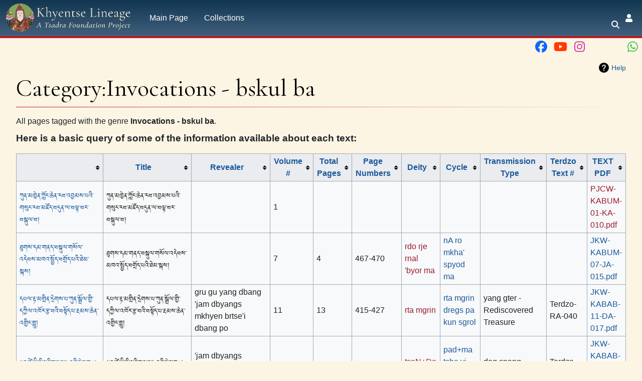

--- FILE ---
content_type: text/html; charset=UTF-8
request_url: https://khyentselineage.tsadra.org/index.php/Category:Invocations_-_bskul_ba
body_size: 52726
content:
<!DOCTYPE html>
<html class="client-nojs" lang="en" dir="ltr">
<head>
<meta charset="UTF-8"/>
<title>Category:Invocations - bskul ba - Khyentse Lineage - A Tsadra Foundation Project</title>
<script>document.documentElement.className="client-js";RLCONF={"wgBreakFrames":false,"wgSeparatorTransformTable":["",""],"wgDigitTransformTable":["",""],"wgDefaultDateFormat":"dmy","wgMonthNames":["","January","February","March","April","May","June","July","August","September","October","November","December"],"wgRequestId":"6a83e19f9051b5794a66053e","wgCSPNonce":false,"wgCanonicalNamespace":"Category","wgCanonicalSpecialPageName":false,"wgNamespaceNumber":14,"wgPageName":"Category:Invocations_-_bskul_ba","wgTitle":"Invocations - bskul ba","wgCurRevisionId":22618,"wgRevisionId":22618,"wgArticleId":12679,"wgIsArticle":true,"wgIsRedirect":false,"wgAction":"view","wgUserName":null,"wgUserGroups":["*"],"wgCategories":["Genre"],"wgPageContentLanguage":"en","wgPageContentModel":"wikitext","wgRelevantPageName":"Category:Invocations_-_bskul_ba","wgRelevantArticleId":12679,"wgIsProbablyEditable":false,"wgRelevantPageIsProbablyEditable":false,"wgRestrictionEdit":[],"wgRestrictionMove":[],
"simpleBatchUploadMaxFilesPerBatch":{"*":1000},"wgPageFormsTargetName":null,"wgPageFormsAutocompleteValues":[],"wgPageFormsAutocompleteOnAllChars":false,"wgPageFormsFieldProperties":[],"wgPageFormsCargoFields":[],"wgPageFormsDependentFields":[],"wgPageFormsCalendarValues":[],"wgPageFormsCalendarParams":[],"wgPageFormsCalendarHTML":null,"wgPageFormsGridValues":[],"wgPageFormsGridParams":[],"wgPageFormsContLangYes":null,"wgPageFormsContLangNo":null,"wgPageFormsContLangMonths":[],"wgPageFormsHeightForMinimizingInstances":800,"wgPageFormsDelayReload":false,"wgPageFormsShowOnSelect":[],"wgPageFormsScriptPath":"/extensions/PageForms","edgValues":[],"wgPageFormsEDSettings":null,"wgAmericanDates":false,"srfFilteredConfig":null,"egMapsScriptPath":"/extensions/Maps/","egMapsDebugJS":false,"egMapsAvailableServices":["leaflet","googlemaps3"],"egMapsLeafletLayersApiKeys":{"MapBox":"","MapQuestOpen":"","Thunderforest":"","GeoportailFrance":""},"wgMediaViewerOnClick":true,
"wgMediaViewerEnabledByDefault":true};RLSTATE={"site.styles":"ready","user.styles":"ready","user":"ready","user.options":"loading","ext.slideshow.css":"ready","smw.tableprinter.datatable.styles":"ready","mediawiki.action.styles":"ready","mediawiki.helplink":"ready","mediawiki.ui.button":"ready","skins.chameleon":"ready","zzz.ext.bootstrap.styles":"ready","jquery.tablesorter.styles":"ready","ext.smw.style":"ready","ext.smw.tooltip.styles":"ready","ext.srf.styles":"ready","ext.semanticbreadcrumblinks.styles":"ready"};RLPAGEMODULES=["ext.slideshow.main","ext.smw.style","ext.smw.tooltips","smw.entityexaminer","site","mediawiki.page.ready","jquery.tablesorter","tibetan.fonts.styles","tws.styles","ext.eventLogging","ext.semanticbreadcrumblinks","ext.bootstrap.scripts","skin.chameleon.sticky"];</script>
<script>(RLQ=window.RLQ||[]).push(function(){mw.loader.implement("user.options@12s5i",function($,jQuery,require,module){mw.user.tokens.set({"patrolToken":"+\\","watchToken":"+\\","csrfToken":"+\\"});});});</script>
<link rel="stylesheet" href="/load.php?lang=en&amp;modules=ext.semanticbreadcrumblinks.styles&amp;only=styles&amp;skin=chameleon"/>
<link rel="stylesheet" href="/load.php?lang=en&amp;modules=ext.slideshow.css%7Cext.smw.style%7Cext.smw.tooltip.styles%7Cext.srf.styles%7Cjquery.tablesorter.styles%7Cmediawiki.action.styles%7Cmediawiki.helplink%7Cmediawiki.ui.button%7Cskins.chameleon%7Csmw.tableprinter.datatable.styles%7Czzz.ext.bootstrap.styles&amp;only=styles&amp;skin=chameleon"/>
<script async="" src="/load.php?lang=en&amp;modules=startup&amp;only=scripts&amp;raw=1&amp;skin=chameleon"></script>
<style>#mw-indicator-mw-helplink {display:none;}</style>
<meta name="ResourceLoaderDynamicStyles" content=""/>
<link rel="stylesheet" href="/load.php?lang=en&amp;modules=site.styles&amp;only=styles&amp;skin=chameleon"/>
<meta name="generator" content="MediaWiki 1.39.10"/>
<meta name="format-detection" content="telephone=no"/>
<meta name="viewport" content="width=1000"/>
<meta name="viewport" content="width=device-width, initial-scale=1, shrink-to-fit=no"/>
<link rel="alternate" type="application/rdf+xml" title="Category:Invocations - bskul ba" href="/index.php?title=Special:ExportRDF/Category:Invocations_-_bskul_ba&amp;xmlmime=rdf"/>
<link rel="icon" href="/images/favicon.ico"/>
<link rel="search" type="application/opensearchdescription+xml" href="/opensearch_desc.php" title="Khyentse Lineage - A Tsadra Foundation Project (en)"/>
<link rel="EditURI" type="application/rsd+xml" href="https://khyentselineage.tsadra.org/api.php?action=rsd"/>
<link rel="license" href="https://creativecommons.org/licenses/by-nc-sa/4.0/"/>
</head>
<body class="mediawiki ltr sitedir-ltr mw-hide-empty-elt ns-14 ns-subject page-Category_Invocations_-_bskul_ba rootpage-Category_Invocations_-_bskul_ba layout-tws_layout skin-chameleon action-view">
	<!-- navigation bar -->
	<nav class="p-navbar collapsible w-100 sticky" role="navigation" id="mw-navigation">
		<!-- logo and main page link -->
		<div id="p-logo" class="navbar-brand p-logo" role="banner">
			<a href="/index.php/Main_Page" title="Visit the main page"><img src="https://commons.tsadra.org/thumb.php?f=Khyentse_Logo.png&amp;width=1000" alt="Khyentse Lineage - A Tsadra Foundation Project"/></a>
		</div>
		<button type="button" class="navbar-toggler" data-toggle="collapse" data-target="#i9wx6h07oo"></button>
		<div class="collapse navbar-collapse i9wx6h07oo" id="i9wx6h07oo">
			<div class="navbar-nav">
				<!-- navigation -->
				<div id="n-mainpage" class="mw-list-item"><a href="/index.php/Main_Page" title="Visit the main page [z]" accesskey="z" class="nav-link n-mainpage">Main Page</a></div>
				<!-- Collections -->
				<div class="nav-item dropdown p-Collections-dropdown">
					<a href="#" class="nav-link dropdown-toggle p-Collections-toggle" data-toggle="dropdown" data-boundary="viewport">Collections</a>
					<div class="dropdown-menu p-Collections" id="p-Collections">
						<div id="n-khyentse-wangpo-label" class="mw-list-item"><a href="/index.php/%27jam_dbyangs_mkhyen_brtse%27i_dbang_po" class="nav-link n-khyentse-wangpo-label">Khyentse Wangpo</a></div>
						<div id="n-chokyi-lodro-label" class="mw-list-item"><a href="/index.php/%27jam_dbyangs_mkhyen_brtse_chos_kyi_blo_gros" class="nav-link n-chokyi-lodro-label">Chökyi Lodrö</a></div>
						<div id="n-dilgo-khyentse-label" class="mw-list-item"><a href="/index.php/Khyentse,_Dilgo" class="nav-link n-dilgo-khyentse-label">Dilgo Khyentse</a></div>
						<div id="n-do-khyentse-label" class="mw-list-item"><a href="/index.php/Mdo_mkhyen_brtse" class="nav-link n-do-khyentse-label">Do Khyentse Yeshe Dorje</a></div>
						<div id="n-patrul-label" class="mw-list-item"><a href="/index.php/Dpal_sprul_rin_po_che" class="nav-link n-patrul-label">Patrul Rinpoche</a></div>
					</div>
				</div>
			<!-- search form -->
			<div  id="p-search" class="p-search d-lg-none px-0 px-lg-2 py-2 py-lg-0 navbar-form" role="search"  >
				<form  id="searchform" class="mw-search" action="/index.php" >
					<input type="hidden" name="title" value=" Special:Search" />
					<div class="input-group">
						<input type="search" name="search" placeholder="Search Khyentse Lineage - A Tsadra Foundation Project" aria-label="Search Khyentse Lineage - A Tsadra Foundation Project" autocapitalize="none" title="Search Khyentse Lineage - A Tsadra Foundation Project [f]" accesskey="f" id="searchInput" class="form-control"/>
						<div class="input-group-append">
							<button value="Go" id="searchGoButton" name="go" type="submit" class="search-btn searchGoButton" aria-label="Go to page" title="Go to a page with this exact name if it exists"></button>
						</div>
					</div>
				</form>
			</div>
			</div>
			<div class="navbar-nav right">
			<div id="n-search-toggle" class="d-none d-lg-block mw-list-item">
				<a href="" class="nav-link n-search-toggle-label p-2">
					<i class="fa-sharp-duotone fa-solid fa-search fa-fw"></i> <span class="d-none d-xxl-inline pr-1">Search</span></a>
			</div>
		
				
				<!-- personal tools -->
				<div class="navbar-tools navbar-nav" >
					<div class="navbar-tool dropdown">
						<a class="navbar-usernotloggedin" href="#" data-toggle="dropdown" data-boundary="viewport" title="You are not logged in.">
						</a>
						<div class="p-personal-tools dropdown-menu">
							<div id="pt-login" class="mw-list-item"><a href="/index.php?title=Special:UserLogin&amp;returnto=Category%3AInvocations+-+bskul+ba" title="You are encouraged to log in; however, it is not mandatory [o]" accesskey="o" class="pt-login">Log in</a></div>
						</div>
					</div>
				</div>
			</div>
		</div>
	</nav>
		<div id="ca-social" class="px-2 pt-2 pb-3 p-lg-0">
			<div class="d-flex justify-content-center justify-content-lg-end">
				<a class="px-1" href="https://www.facebook.com/TsadraFoundation" target="_blank" title="Facebook">
					<i class="fa-fw fa-xl fa-brands fa-facebook" style="color: #0a66ff;"></i>
				</a>
				<a class="px-1" href="https://www.youtube.com/@tsadrafoundationmediachann5226" target="_blank" title="YouTube">
					<i class="fa-fw fa-xl fa-brands fa-youtube" style="color: #ff3a01;"></i>
				</a>
				<a class="px-1" href="https://www.instagram.com/tsadra_foundation" target="_blank" title="Instagram">
					<i class="fa-fw fa-xl fa-brands fa-instagram" style="color: #cd39a3;"></i>
				</a>
				<a class="px-1" href="https://www.threads.net/@tsadra_foundation" target="_blank" title="Threads">
					<i class="fa-fw fa-xl fa-brands fa-threads text-130" style="color: #000; text-shadow: -.5px -.5px 0 #fdf5e4, .5px -.5px 0 #fdf5e4, -.5px .5px 0 #fdf5e4, .5px .5px 0 #fdf5e4;"></i>
				</a>
				<a class="px-1" href="https://bsky.app/profile/tsadrafoundation.bsky.social" target="_blank" title="BlueSky">
					<i class="fa-fw fa-xl fa-brands fa-bluesky text-130" style="color: #08f;"></i>
				</a>
				<a class="px-1" href="https://whatsapp.com/channel/0029VaWbbQL0LKZCwm98D731" target="_blank" title="WhatsApp">
					<i class="fa-fw fa-xl fa-brands fa-whatsapp" style="color: #3dc650;"></i>
				</a>
			</div>
		</div>
	
	<div class="flex-fill container">
		<div class="m-0 row">
			<div class="p-0 col">

			</div>
		</div>
		<div class="m-0 row">
			<div class="p-0 col">
				<!-- start the content area -->
				<div id="content" class="mw-body content"><a id="top" class="top"></a>
					<div id="mw-indicators" class="mw-indicators">
						<div id="mw-indicator-mw-helplink" class="mw-indicator mw-indicator-mw-helplink"><a href="https://www.mediawiki.org/wiki/Special:MyLanguage/Help:Categories" target="_blank" class="mw-helplink">Help</a></div>
						<div id="mw-indicator-smw-entity-examiner" class="mw-indicator mw-indicator-smw-entity-examiner"><div class="smw-entity-examiner smw-indicator-vertical-bar-loader" data-subject="Invocations_-_bskul_ba#14##" data-dir="ltr" data-uselang="" title="Running an examiner in the background"></div></div>
					</div>
						<div class="contentHeader">
						<!-- title of the page -->
						<h1 id="firstHeading" class="firstHeading"><span class="mw-page-title-namespace">Category</span><span class="mw-page-title-separator">:</span><span class="mw-page-title-main">Invocations - bskul ba</span></h1>
						<!-- tagline; usually goes something like "From WikiName" primary purpose of this seems to be for printing to identify the source of the content -->
						<div id="siteSub" class="siteSub">From Khyentse Lineage - A Tsadra Foundation Project</div><div id="jump-to-nav" class="mw-jump jump-to-nav">Jump to:<a href="#mw-navigation">navigation</a>, <a href="#p-search">search</a></div>
					</div>
					<div id="bodyContent" class="bodyContent">
						<!-- body text -->

						<div id="mw-content-text" class="mw-body-content mw-content-ltr" lang="en" dir="ltr"><div class="mw-parser-output"><p>All pages tagged with the genre <b>Invocations - bskul ba</b>.
</p><p><big><b>Here is a basic query of some of the information available about each text:</b> </big>
</p>
<table class="sortable wikitable smwtable"><tbody><tr><th>&#160;</th><th class="Title"><a href="/index.php/Property:fulltitletib" title="Property:fulltitletib">Title</a></th><th class="Revealer"><a href="/index.php/Property:sourcerevealer" title="Property:sourcerevealer">Revealer</a></th><th class="Volume-#"><a href="/index.php/Property:volumenumber" title="Property:volumenumber">Volume #</a></th><th class="Total-Pages"><a href="/index.php/Property:totalpages" title="Property:totalpages">Total Pages</a></th><th class="Page-Numbers"><a href="/index.php/Property:pagenumbers" title="Property:pagenumbers">Page Numbers</a></th><th class="Deity"><a href="/index.php/Property:deity" title="Property:deity">Deity</a></th><th class="Cycle"><a href="/index.php/Property:cycle" title="Property:cycle">Cycle</a></th><th class="Transmission-Type"><a href="/index.php/Property:transmissiontype" title="Property:transmissiontype">Transmission Type</a></th><th class="Terdzo-Text-#"><a href="/index.php/Property:rtzlink" title="Property:rtzlink">Terdzo Text #</a></th><th class="TEXT-PDF"><a href="/index.php/Property:pdflink" title="Property:pdflink">TEXT PDF</a></th></tr><tr data-row-number="1" class="row-odd"><td class="smwtype_wpg"><a href="/index.php/PJCW-KABUM-01-KA-010" title="PJCW-KABUM-01-KA-010">ཀུན་མཁྱེན་ཀློང་ཆེན་རབ་འབྱམས་པའི་གསུང་རབ་མཛོད་བདུན་ལ་བལྟ་བར་བསྐུལ་བ།</a></td><td class="Title smwtype_txt">ཀུན་མཁྱེན་ཀློང་ཆེན་རབ་འབྱམས་པའི་གསུང་རབ་མཛོད་བདུན་ལ་བལྟ་བར་བསྐུལ་བ།</td><td class="Revealer smwtype_txt"></td><td class="Volume-# smwtype_num" data-sort-value="1">1</td><td class="Total-Pages smwtype_num"></td><td class="Page-Numbers smwtype_txt"></td><td class="Deity smwtype_wpg"></td><td class="Cycle smwtype_wpg"></td><td class="Transmission-Type smwtype_txt"></td><td class="Terdzo-Text-# smwtype_txt"></td><td class="TEXT-PDF smwtype_wpg"><a href="/index.php?title=File:PJCW-KABUM-01-KA-010.pdf&amp;action=edit&amp;redlink=1" class="new" title="File:PJCW-KABUM-01-KA-010.pdf (page does not exist)">PJCW-KABUM-01-KA-010.pdf</a></td></tr><tr data-row-number="2" class="row-even"><td class="smwtype_wpg"><a href="/index.php/JKW-KABUM-07-JA-015-019" title="JKW-KABUM-07-JA-015-019">ཐུགས་དམ་གནད་བསྐུལ་གསོལ་འདེབས་མཁའ་སྤྱོད་བགྲོད་པའི་ཐེམ་སྐས།</a></td><td class="Title smwtype_txt">ཐུགས་དམ་གནད་བསྐུལ་གསོལ་འདེབས་མཁའ་སྤྱོད་བགྲོད་པའི་ཐེམ་སྐས།</td><td class="Revealer smwtype_txt"></td><td class="Volume-# smwtype_num" data-sort-value="7">7</td><td class="Total-Pages smwtype_num" data-sort-value="4">4</td><td class="Page-Numbers smwtype_txt">467-470</td><td class="Deity smwtype_wpg"><a href="/index.php?title=rdo_rje_rnal_%27byor_ma&amp;action=edit&amp;redlink=1" class="new" title="rdo rje rnal &#39;byor ma (page does not exist)">rdo rje rnal 'byor ma</a></td><td class="Cycle smwtype_wpg"><a href="/index.php/nA_ro_mkha%27_spyod_ma" title="nA ro mkha&#39; spyod ma">nA ro mkha' spyod ma</a></td><td class="Transmission-Type smwtype_txt"></td><td class="Terdzo-Text-# smwtype_txt"></td><td class="TEXT-PDF smwtype_wpg"><a href="/index.php/File:JKW-KABUM-07-JA-015.pdf" title="File:JKW-KABUM-07-JA-015.pdf">JKW-KABUM-07-JA-015.pdf</a></td></tr><tr data-row-number="3" class="row-odd"><td class="smwtype_wpg"><a href="/index.php/JKW-KABAB-11-DA-017" title="JKW-KABAB-11-DA-017">དཔལ་རྟ་མགྲིན་དྲེགས་པ་ཀུན་སྒྲོལ་གྱི་དཀྱིལ་འཁོར་རྩ་བའི་བསྟོད་པ་རྔམས་ཆེན་འགྱིང་གླུ།</a></td><td class="Title smwtype_txt">དཔལ་རྟ་མགྲིན་དྲེགས་པ་ཀུན་སྒྲོལ་གྱི་དཀྱིལ་འཁོར་རྩ་བའི་བསྟོད་པ་རྔམས་ཆེན་འགྱིང་གླུ།</td><td class="Revealer smwtype_txt">gru gu yang dbang<br />'jam dbyangs mkhyen brtse'i dbang po</td><td class="Volume-# smwtype_num" data-sort-value="11">11</td><td class="Total-Pages smwtype_num" data-sort-value="13">13</td><td class="Page-Numbers smwtype_txt">415-427</td><td class="Deity smwtype_wpg"><a href="/index.php?title=rta_mgrin&amp;action=edit&amp;redlink=1" class="new" title="rta mgrin (page does not exist)">rta mgrin</a></td><td class="Cycle smwtype_wpg"><a href="/index.php/rta_mgrin_dregs_pa_kun_sgrol" title="rta mgrin dregs pa kun sgrol">rta mgrin dregs pa kun sgrol</a></td><td class="Transmission-Type smwtype_txt">yang gter - Rediscovered Treasure</td><td class="Terdzo-Text-# smwtype_txt">Terdzo-RA-040</td><td class="TEXT-PDF smwtype_wpg"><a href="/index.php/File:JKW-KABAB-11-DA-017.pdf" title="File:JKW-KABAB-11-DA-017.pdf">JKW-KABAB-11-DA-017.pdf</a></td></tr><tr data-row-number="4" class="row-even"><td class="smwtype_wpg"><a href="/index.php/JKW-KABAB-18-TSHA-008" title="JKW-KABAB-18-TSHA-008">པདྨ་ཚེ་ཡི་སྙིང་ཐིག་ལས། འཆི་མེད་གྲུབ་པའི་བརྒྱུད་བསྐུལ།</a></td><td class="Title smwtype_txt">པདྨ་ཚེ་ཡི་སྙིང་ཐིག་ལས། འཆི་མེད་གྲུབ་པའི་བརྒྱུད་བསྐུལ།</td><td class="Revealer smwtype_txt">'jam dbyangs mkhyen brtse'i dbang po</td><td class="Volume-# smwtype_num" data-sort-value="18">18</td><td class="Total-Pages smwtype_num" data-sort-value="3">3</td><td class="Page-Numbers smwtype_txt">67-69</td><td class="Deity smwtype_wpg"><a href="/index.php?title=tsaN%2BDa_lI&amp;action=edit&amp;redlink=1" class="new" title="tsaN+Da lI (page does not exist)">tsaN+Da lI</a></td><td class="Cycle smwtype_wpg"><a href="/index.php/pad%2Bma_tshe_yi_snying_tig" title="pad+ma tshe yi snying tig">pad+ma tshe yi snying tig</a></td><td class="Transmission-Type smwtype_txt">dag snang - Pure Vision</td><td class="Terdzo-Text-# smwtype_txt">Terdzo-DZI-018</td><td class="TEXT-PDF smwtype_wpg"><a href="/index.php/File:JKW-KABAB-18-TSHA-008.pdf" title="File:JKW-KABAB-18-TSHA-008.pdf">JKW-KABAB-18-TSHA-008.pdf</a></td></tr><tr data-row-number="5" class="row-odd"><td class="smwtype_wpg"><a href="/index.php/JKW-KABAB-11-DA-018" title="JKW-KABAB-11-DA-018">བདེ་གཤེགས་དྲེགས་པ་ཀུན་སྒྲོལ་གྱི་བསྐུལ་བ།</a></td><td class="Title smwtype_txt">བདེ་གཤེགས་དྲེགས་པ་ཀུན་སྒྲོལ་གྱི་བསྐུལ་བ།</td><td class="Revealer smwtype_txt">gru gu yang dbang<br />'jam dbyangs mkhyen brtse'i dbang po</td><td class="Volume-# smwtype_num" data-sort-value="11">11</td><td class="Total-Pages smwtype_num" data-sort-value="14">14</td><td class="Page-Numbers smwtype_txt">429-442</td><td class="Deity smwtype_wpg"><a href="/index.php?title=rta_mgrin&amp;action=edit&amp;redlink=1" class="new" title="rta mgrin (page does not exist)">rta mgrin</a></td><td class="Cycle smwtype_wpg"><a href="/index.php/rta_mgrin_dregs_pa_kun_sgrol" title="rta mgrin dregs pa kun sgrol">rta mgrin dregs pa kun sgrol</a></td><td class="Transmission-Type smwtype_txt">yang gter - Rediscovered Treasure</td><td class="Terdzo-Text-# smwtype_txt">Terdzo-RA-042</td><td class="TEXT-PDF smwtype_wpg"><a href="/index.php/File:JKW-KABAB-11-DA-018.pdf" title="File:JKW-KABAB-11-DA-018.pdf">JKW-KABAB-11-DA-018.pdf</a></td></tr><tr data-row-number="6" class="row-even"><td class="smwtype_wpg"><a href="/index.php/DKR-KABUM-10-THA-004" title="DKR-KABUM-10-THA-004">བླ་སྒྲུབ་དྭངས་མའི་ཐིག་ལེ་ལས། སྙན་བརྒྱུད་ཡང་གསང་དྲག་པོའི་བཟློག་བསྐུལ་མདོར་བསྡུས་གཏུམ་ཆེན་རྡོ་རྗེའི་ཐོག་གཟེར།</a></td><td class="Title smwtype_txt">བླ་སྒྲུབ་དྭངས་མའི་ཐིག་ལེ་ལས། སྙན་བརྒྱུད་ཡང་གསང་དྲག་པོའི་བཟློག་བསྐུལ་མདོར་བསྡུས་གཏུམ་ཆེན་རྡོ་རྗེའི་ཐོག་གཟེར།</td><td class="Revealer smwtype_txt">khyung sprul pad+ma dbang chen bstan 'dzin phrin las</td><td class="Volume-# smwtype_num" data-sort-value="10">10</td><td class="Total-Pages smwtype_num" data-sort-value="10">10</td><td class="Page-Numbers smwtype_txt">16-20</td><td class="Deity smwtype_wpg"><a href="/index.php?title=pad%2Bma_kI_la_ya&amp;action=edit&amp;redlink=1" class="new" title="pad+ma kI la ya (page does not exist)">pad+ma kI la ya</a></td><td class="Cycle smwtype_wpg"><a href="/index.php/bla_sgrub_dwangs_ma%27i_thig_le" title="bla sgrub dwangs ma&#39;i thig le">bla sgrub dwangs ma'i thig le</a></td><td class="Transmission-Type smwtype_txt"></td><td class="Terdzo-Text-# smwtype_txt"></td><td class="TEXT-PDF smwtype_wpg"><a href="/index.php/File:DKR-KABUM-10-THA-004.pdf" title="File:DKR-KABUM-10-THA-004.pdf">DKR-KABUM-10-THA-004.pdf</a></td></tr><tr data-row-number="7" class="row-odd"><td class="smwtype_wpg"><a href="/index.php/DKYD-KABUM-03-GA-031" title="DKYD-KABUM-03-GA-031">ཞབས་བརྟན་དྲང་སྲོང་བདེན་ཚིག་ཐུགས་དམ་རྒྱུད་བསྐུལ།</a></td><td class="Title smwtype_txt">ཞབས་བརྟན་དྲང་སྲོང་བདེན་ཚིག་ཐུགས་དམ་རྒྱུད་བསྐུལ།</td><td class="Revealer smwtype_txt"></td><td class="Volume-# smwtype_num" data-sort-value="3">3</td><td class="Total-Pages smwtype_num"></td><td class="Page-Numbers smwtype_txt"></td><td class="Deity smwtype_wpg"></td><td class="Cycle smwtype_wpg"></td><td class="Transmission-Type smwtype_txt"></td><td class="Terdzo-Text-# smwtype_txt"></td><td class="TEXT-PDF smwtype_wpg"><a href="/index.php?title=File:DKYD-KABUM-03-GA-031.pdf&amp;action=edit&amp;redlink=1" class="new" title="File:DKYD-KABUM-03-GA-031.pdf (page does not exist)">DKYD-KABUM-03-GA-031.pdf</a></td></tr><tr data-row-number="8" class="row-even"><td class="smwtype_wpg"><a href="/index.php/DKR-KABUM-10-THA-037" title="DKR-KABUM-10-THA-037">འཆི་བདག་ལས་ཀྱི་གཤིན་རྗེའི་བསྟོད་བསྐུལ་ཟིལ་གནོན་རྔམས་པའི་གད་རྒྱངས།</a></td><td class="Title smwtype_txt">འཆི་བདག་ལས་ཀྱི་གཤིན་རྗེའི་བསྟོད་བསྐུལ་ཟིལ་གནོན་རྔམས་པའི་གད་རྒྱངས།</td><td class="Revealer smwtype_txt"></td><td class="Volume-# smwtype_num" data-sort-value="10">10</td><td class="Total-Pages smwtype_num" data-sort-value="4">4</td><td class="Page-Numbers smwtype_txt">187-188</td><td class="Deity smwtype_wpg"><a href="/index.php?title=%27jam_dpal_gshin_rje&amp;action=edit&amp;redlink=1" class="new" title="&#39;jam dpal gshin rje (page does not exist)">'jam dpal gshin rje</a></td><td class="Cycle smwtype_wpg"></td><td class="Transmission-Type smwtype_txt"></td><td class="Terdzo-Text-# smwtype_txt"></td><td class="TEXT-PDF smwtype_wpg"><a href="/index.php/File:DKR-KABUM-10-THA-037.pdf" title="File:DKR-KABUM-10-THA-037.pdf">DKR-KABUM-10-THA-037.pdf</a></td></tr><tr data-row-number="9" class="row-odd"><td class="smwtype_wpg"><a href="/index.php/DKR-KABUM-18-TSHA-036" title="DKR-KABUM-18-TSHA-036">འཆི་མེད་པདྨ་ཚེ་ཡི་སྙིང་ཐིག་ལས༔ འཆི་མེད་གྲུབ་པའི་རྒྱུད་བསྐུལ༔</a></td><td class="Title smwtype_txt">འཆི་མེད་པདྨ་ཚེ་ཡི་སྙིང་ཐིག་ལས༔ འཆི་མེད་གྲུབ་པའི་རྒྱུད་བསྐུལ༔</td><td class="Revealer smwtype_txt">Khyentse, Dilgo</td><td class="Volume-# smwtype_num" data-sort-value="18">18</td><td class="Total-Pages smwtype_num" data-sort-value="7">7</td><td class="Page-Numbers smwtype_txt">281-284</td><td class="Deity smwtype_wpg"><a href="/index.php?title=tshe_dpag_med&amp;action=edit&amp;redlink=1" class="new" title="tshe dpag med (page does not exist)">tshe dpag med</a></td><td class="Cycle smwtype_wpg"><a href="/index.php/%27chi_med_pad%2Bma_tshe_yi_snying_thig" title="&#39;chi med pad+ma tshe yi snying thig">'chi med pad+ma tshe yi snying thig</a></td><td class="Transmission-Type smwtype_txt"></td><td class="Terdzo-Text-# smwtype_txt"></td><td class="TEXT-PDF smwtype_wpg"><a href="/index.php/File:DKR-KABUM-18-TSHA-036.pdf" title="File:DKR-KABUM-18-TSHA-036.pdf">DKR-KABUM-18-TSHA-036.pdf</a></td></tr><tr data-row-number="10" class="row-even"><td class="smwtype_wpg"><a href="/index.php/JKCL-KABUM-05-CA-007" title="JKCL-KABUM-05-CA-007">འཇམ་དཔལ་ཕྱག་རྒྱ་ཟིལ་གནོན་གྱི་དངོས་གྲུབ་བསྐུལ་བ་ཡ་མཱནྟ་ཀའི་སྒྲ་དབྱངས།</a></td><td class="Title smwtype_txt">འཇམ་དཔལ་ཕྱག་རྒྱ་ཟིལ་གནོན་གྱི་དངོས་གྲུབ་བསྐུལ་བ་ཡ་མཱནྟ་ཀའི་སྒྲ་དབྱངས།</td><td class="Revealer smwtype_txt"></td><td class="Volume-# smwtype_num" data-sort-value="5">5</td><td class="Total-Pages smwtype_num" data-sort-value="1">1</td><td class="Page-Numbers smwtype_txt" data-sort-value="147">147</td><td class="Deity smwtype_wpg"><a href="/index.php?title=%27jam_dpal_gshin_rje&amp;action=edit&amp;redlink=1" class="new" title="&#39;jam dpal gshin rje (page does not exist)">'jam dpal gshin rje</a></td><td class="Cycle smwtype_wpg"></td><td class="Transmission-Type smwtype_txt"></td><td class="Terdzo-Text-# smwtype_txt"></td><td class="TEXT-PDF smwtype_wpg"><a href="/index.php/File:JKCL-KABUM-05-CA-007.pdf" title="File:JKCL-KABUM-05-CA-007.pdf">JKCL-KABUM-05-CA-007.pdf</a></td></tr><tr data-row-number="11" class="row-odd"><td class="smwtype_wpg"><a href="/index.php/DKR-KABUM-11-DA-026" title="DKR-KABUM-11-DA-026">འདོད་དོན་རྗེས་སུ་བསྐུལ་བའི་བདེན་ཚིག་ངོ་མཚར་བཀྲ་ཤིས་གྲུབ་པའི་རོལ་མོ།</a></td><td class="Title smwtype_txt">འདོད་དོན་རྗེས་སུ་བསྐུལ་བའི་བདེན་ཚིག་ངོ་མཚར་བཀྲ་ཤིས་གྲུབ་པའི་རོལ་མོ།</td><td class="Revealer smwtype_txt"></td><td class="Volume-# smwtype_num" data-sort-value="11">11</td><td class="Total-Pages smwtype_num" data-sort-value="6">6</td><td class="Page-Numbers smwtype_txt">155-157</td><td class="Deity smwtype_wpg"></td><td class="Cycle smwtype_wpg"></td><td class="Transmission-Type smwtype_txt"></td><td class="Terdzo-Text-# smwtype_txt"></td><td class="TEXT-PDF smwtype_wpg"><a href="/index.php/File:DKR-KABUM-11-DA-026.pdf" title="File:DKR-KABUM-11-DA-026.pdf">DKR-KABUM-11-DA-026.pdf</a></td></tr><tr data-row-number="12" class="row-even"><td class="smwtype_wpg"><a href="/index.php/DKYD-KABUM-07-JA-080" title="DKYD-KABUM-07-JA-080">ཡང་གསང་མཁའ་འགྲོའི་ཐུགས་ཐིག་ལསཿ བཀའ་སྲུང་དྲག་བསྐུལ་གནམ་ལྕགས་ཐོག་རྒོད་བཞུགས༔</a></td><td class="Title smwtype_txt">ཡང་གསང་མཁའ་འགྲོའི་ཐུགས་ཐིག་ལསཿ བཀའ་སྲུང་དྲག་བསྐུལ་གནམ་ལྕགས་ཐོག་རྒོད་བཞུགས༔</td><td class="Revealer smwtype_txt">Mdo mkhyen brtse</td><td class="Volume-# smwtype_num" data-sort-value="7">7</td><td class="Total-Pages smwtype_num"></td><td class="Page-Numbers smwtype_txt"></td><td class="Deity smwtype_wpg"></td><td class="Cycle smwtype_wpg"></td><td class="Transmission-Type smwtype_txt"></td><td class="Terdzo-Text-# smwtype_txt"></td><td class="TEXT-PDF smwtype_wpg"><a href="/index.php?title=File:DKYD-KABUM-07-JA-080.pdf&amp;action=edit&amp;redlink=1" class="new" title="File:DKYD-KABUM-07-JA-080.pdf (page does not exist)">DKYD-KABUM-07-JA-080.pdf</a></td></tr><tr data-row-number="13" class="row-odd"><td class="smwtype_wpg"><a href="/index.php/JKCL-KABUM-03-GA-092" title="JKCL-KABUM-03-GA-092">རིག་འཛིན་རྣམས་ཀྱི་བསྐུལ་ཁ་སྐོང་དང་བཅས།</a></td><td class="Title smwtype_txt">རིག་འཛིན་རྣམས་ཀྱི་བསྐུལ་ཁ་སྐོང་དང་བཅས།</td><td class="Revealer smwtype_txt"></td><td class="Volume-# smwtype_num" data-sort-value="3">3</td><td class="Total-Pages smwtype_num" data-sort-value="6">6</td><td class="Page-Numbers smwtype_txt">369-374</td><td class="Deity smwtype_wpg"></td><td class="Cycle smwtype_wpg"></td><td class="Transmission-Type smwtype_txt"></td><td class="Terdzo-Text-# smwtype_txt"></td><td class="TEXT-PDF smwtype_wpg"><a href="/index.php/File:JKCL-KABUM-03-GA-092.pdf" title="File:JKCL-KABUM-03-GA-092.pdf">JKCL-KABUM-03-GA-092.pdf</a></td></tr><tr data-row-number="14" class="row-even"><td class="smwtype_wpg"><a href="/index.php/JKCL-KABUM-07-JA-036" title="JKCL-KABUM-07-JA-036">རྩ་བརྒྱུད་བླ་མ་ཡི་དམ་ལྷ་ཚོགས་དང་སོགས་དབང་རྒྱས་ལྷ་རྣམས་ཐུགས་དམ་རྒྱུད་བསྐུལ།</a></td><td class="Title smwtype_txt">རྩ་བརྒྱུད་བླ་མ་ཡི་དམ་ལྷ་ཚོགས་དང་སོགས་དབང་རྒྱས་ལྷ་རྣམས་ཐུགས་དམ་རྒྱུད་བསྐུལ།</td><td class="Revealer smwtype_txt"></td><td class="Volume-# smwtype_num" data-sort-value="7">7</td><td class="Total-Pages smwtype_num" data-sort-value="1">1</td><td class="Page-Numbers smwtype_txt" data-sort-value="583">583</td><td class="Deity smwtype_wpg"></td><td class="Cycle smwtype_wpg"></td><td class="Transmission-Type smwtype_txt"></td><td class="Terdzo-Text-# smwtype_txt"></td><td class="TEXT-PDF smwtype_wpg"><a href="/index.php/File:JKCL-KABUM-07-JA-036.pdf" title="File:JKCL-KABUM-07-JA-036.pdf">JKCL-KABUM-07-JA-036.pdf</a></td></tr><tr data-row-number="15" class="row-odd"><td class="smwtype_wpg"><a href="/index.php/JKCL-KABUM-11-DA-017" title="JKCL-KABUM-11-DA-017">རྩ་བརྒྱུད་བླ་མ་ཡི་དམ་ལྷ་ཚོགས་དང༌།  །ཁྱད་པར་དབང་མཛད་རྗེ་བཙུན་རིགས་བྱེད་མ།  སོགས་བསྐུལ།</a></td><td class="Title smwtype_txt">རྩ་བརྒྱུད་བླ་མ་ཡི་དམ་ལྷ་ཚོགས་དང༌།  །ཁྱད་པར་དབང་མཛད་རྗེ་བཙུན་རིགས་བྱེད་མ།  སོགས་བསྐུལ།</td><td class="Revealer smwtype_txt"></td><td class="Volume-# smwtype_num" data-sort-value="11">11</td><td class="Total-Pages smwtype_num" data-sort-value="1">1</td><td class="Page-Numbers smwtype_txt" data-sort-value="109">109</td><td class="Deity smwtype_wpg"></td><td class="Cycle smwtype_wpg"></td><td class="Transmission-Type smwtype_txt"></td><td class="Terdzo-Text-# smwtype_txt"></td><td class="TEXT-PDF smwtype_wpg"><a href="/index.php/File:JKCL-KABUM-11-DA-017.pdf" title="File:JKCL-KABUM-11-DA-017.pdf">JKCL-KABUM-11-DA-017.pdf</a></td></tr><tr data-row-number="16" class="row-even"><td class="smwtype_wpg"><a href="/index.php/DKR-KABUM-11-DA-017" title="DKR-KABUM-11-DA-017">ཧཱུྃ་ཧཱུྃ། རིགས་གསུམ་རྒྱལ་བའི་སོགས།</a></td><td class="Title smwtype_txt">ཧཱུྃ་ཧཱུྃ། རིགས་གསུམ་རྒྱལ་བའི་སོགས།</td><td class="Revealer smwtype_txt"></td><td class="Volume-# smwtype_num" data-sort-value="11">11</td><td class="Total-Pages smwtype_num" data-sort-value="2">2</td><td class="Page-Numbers smwtype_txt" data-sort-value="95">95</td><td class="Deity smwtype_wpg"><a href="/index.php?title=ge_sar&amp;action=edit&amp;redlink=1" class="new" title="ge sar (page does not exist)">ge sar</a></td><td class="Cycle smwtype_wpg"></td><td class="Transmission-Type smwtype_txt"></td><td class="Terdzo-Text-# smwtype_txt"></td><td class="TEXT-PDF smwtype_wpg"><a href="/index.php/File:DKR-KABUM-11-DA-017.pdf" title="File:DKR-KABUM-11-DA-017.pdf">DKR-KABUM-11-DA-017.pdf</a></td></tr></tbody></table>
<!-- 
NewPP limit report
Cached time: 20260202210544
Cache expiry: 2592000
Reduced expiry: false
Complications: []
[SMW] In‐text annotation parser time: 0.001 seconds
CPU time usage: 0.241 seconds
Real time usage: 0.336 seconds
Preprocessor visited node count: 220/1000000
Post‐expand include size: 35074/262144000 bytes
Template argument size: 0/262144000 bytes
Highest expansion depth: 4/100
Expensive parser function count: 0/300
Unstrip recursion depth: 0/20
Unstrip post‐expand size: 0/5000000 bytes
ExtLoops count: 0/100
-->
<!--
Transclusion expansion time report (%,ms,calls,template)
100.00%  100.476      1 Template:GenreCategoryPage
100.00%  100.476      1 -total
-->

<!-- Saved in parser cache with key wiki:pcache:idhash:12679-0!dateformat=default and timestamp 20260202210544 and revision id 22618.
 -->
</div><div class="mw-category-generated" lang="en" dir="ltr"><div id="mw-pages">
<h2>Pages in category "Invocations - bskul ba"</h2>
<p>The following 16 pages are in this category, out of 16 total.
</p><div lang="en" dir="ltr" class="mw-content-ltr"><div class="mw-category mw-category-columns"><div class="mw-category-group"><h3>D</h3>
<ul><li><a href="/index.php/DKR-KABUM-10-THA-004" title="DKR-KABUM-10-THA-004">བླ་སྒྲུབ་དྭངས་མའི་ཐིག་ལེ་ལས། སྙན་བརྒྱུད་ཡང་གསང་དྲག་པོའི་བཟློག་བསྐུལ་མདོར་བསྡུས་གཏུམ་ཆེན་རྡོ་རྗེའི་ཐོག་གཟེར།</a></li>
<li><a href="/index.php/DKR-KABUM-10-THA-037" title="DKR-KABUM-10-THA-037">འཆི་བདག་ལས་ཀྱི་གཤིན་རྗེའི་བསྟོད་བསྐུལ་ཟིལ་གནོན་རྔམས་པའི་གད་རྒྱངས།</a></li>
<li><a href="/index.php/DKR-KABUM-11-DA-017" title="DKR-KABUM-11-DA-017">ཧཱུྃ་ཧཱུྃ། རིགས་གསུམ་རྒྱལ་བའི་སོགས།</a></li>
<li><a href="/index.php/DKR-KABUM-11-DA-026" title="DKR-KABUM-11-DA-026">འདོད་དོན་རྗེས་སུ་བསྐུལ་བའི་བདེན་ཚིག་ངོ་མཚར་བཀྲ་ཤིས་གྲུབ་པའི་རོལ་མོ།</a></li>
<li><a href="/index.php/DKR-KABUM-18-TSHA-036" title="DKR-KABUM-18-TSHA-036">འཆི་མེད་པདྨ་ཚེ་ཡི་སྙིང་ཐིག་ལས༔ འཆི་མེད་གྲུབ་པའི་རྒྱུད་བསྐུལ༔</a></li>
<li><a href="/index.php/DKYD-KABUM-03-GA-031" title="DKYD-KABUM-03-GA-031">ཞབས་བརྟན་དྲང་སྲོང་བདེན་ཚིག་ཐུགས་དམ་རྒྱུད་བསྐུལ།</a></li>
<li><a href="/index.php/DKYD-KABUM-07-JA-080" title="DKYD-KABUM-07-JA-080">ཡང་གསང་མཁའ་འགྲོའི་ཐུགས་ཐིག་ལསཿ བཀའ་སྲུང་དྲག་བསྐུལ་གནམ་ལྕགས་ཐོག་རྒོད་བཞུགས༔</a></li></ul></div><div class="mw-category-group"><h3>J</h3>
<ul><li><a href="/index.php/JKCL-KABUM-03-GA-092" title="JKCL-KABUM-03-GA-092">རིག་འཛིན་རྣམས་ཀྱི་བསྐུལ་ཁ་སྐོང་དང་བཅས།</a></li>
<li><a href="/index.php/JKCL-KABUM-05-CA-007" title="JKCL-KABUM-05-CA-007">འཇམ་དཔལ་ཕྱག་རྒྱ་ཟིལ་གནོན་གྱི་དངོས་གྲུབ་བསྐུལ་བ་ཡ་མཱནྟ་ཀའི་སྒྲ་དབྱངས།</a></li>
<li><a href="/index.php/JKCL-KABUM-07-JA-036" title="JKCL-KABUM-07-JA-036">རྩ་བརྒྱུད་བླ་མ་ཡི་དམ་ལྷ་ཚོགས་དང་སོགས་དབང་རྒྱས་ལྷ་རྣམས་ཐུགས་དམ་རྒྱུད་བསྐུལ།</a></li>
<li><a href="/index.php/JKCL-KABUM-11-DA-017" title="JKCL-KABUM-11-DA-017">རྩ་བརྒྱུད་བླ་མ་ཡི་དམ་ལྷ་ཚོགས་དང༌།  །ཁྱད་པར་དབང་མཛད་རྗེ་བཙུན་རིགས་བྱེད་མ།  སོགས་བསྐུལ།</a></li>
<li><a href="/index.php/JKW-KABAB-11-DA-017" title="JKW-KABAB-11-DA-017">དཔལ་རྟ་མགྲིན་དྲེགས་པ་ཀུན་སྒྲོལ་གྱི་དཀྱིལ་འཁོར་རྩ་བའི་བསྟོད་པ་རྔམས་ཆེན་འགྱིང་གླུ།</a></li>
<li><a href="/index.php/JKW-KABAB-11-DA-018" title="JKW-KABAB-11-DA-018">བདེ་གཤེགས་དྲེགས་པ་ཀུན་སྒྲོལ་གྱི་བསྐུལ་བ།</a></li>
<li><a href="/index.php/JKW-KABAB-18-TSHA-008" title="JKW-KABAB-18-TSHA-008">པདྨ་ཚེ་ཡི་སྙིང་ཐིག་ལས། འཆི་མེད་གྲུབ་པའི་བརྒྱུད་བསྐུལ།</a></li>
<li><a href="/index.php/JKW-KABUM-07-JA-015-019" title="JKW-KABUM-07-JA-015-019">ཐུགས་དམ་གནད་བསྐུལ་གསོལ་འདེབས་མཁའ་སྤྱོད་བགྲོད་པའི་ཐེམ་སྐས།</a></li></ul></div><div class="mw-category-group"><h3>P</h3>
<ul><li><a href="/index.php/PJCW-KABUM-01-KA-010" title="PJCW-KABUM-01-KA-010">ཀུན་མཁྱེན་ཀློང་ཆེན་རབ་འབྱམས་པའི་གསུང་རབ་མཛོད་བདུན་ལ་བལྟ་བར་བསྐུལ་བ།</a></li></ul></div></div></div>
</div></div></div><div class="printfooter">
Retrieved from "<a dir="ltr" href="https://khyentselineage.tsadra.org/index.php?title=Category:Invocations_-_bskul_ba&amp;oldid=22618">https://khyentselineage.tsadra.org/index.php?title=Category:Invocations_-_bskul_ba&amp;oldid=22618</a>"</div>

						<!-- end body text -->
						<!-- data blocks which should go somewhere after the body text, but not before the catlinks block-->
						
					</div>
					<!-- category links -->
					<div id="catlinks" class="catlinks" data-mw="interface"><div id="mw-normal-catlinks" class="mw-normal-catlinks"><a href="/index.php/Special:Categories" title="Special:Categories">Category</a>: <ul><li><a href="/index.php/Category:Genre" title="Category:Genre">Genre</a></li></ul></div></div>
				</div>
			</div>
		</div>
	</div>
	<div class="tsdwiki-footer animated-caret p-4 container-fluid">
		<div class="row">
			<div class="col-12 col">
					<div class="row m-0 pt-1 pb-4">
						<div id="footer-header-title" class="col-lg-5 pl-lg-4 pr-md-4 m-auto text-lg-right">
							Khyentse Lineage
						</div>
						<div class="col-lg-2 py-4 py-lg-0 d-flex justify-content-around">
							<a target="_blank" href="https://www.tsadra.org">
								<img id="footer-logo" src="https://commons.tsadra.org/images/c/c9/Tsadra_Logo_-_White_Drop_Shadow_300px.png">
							</a>
						</div>
						<div class="col-lg-5 pl-lg-5 m-auto text-left">
							<div class="font-italic mb-2">
								Collected Works of the Masters
							</div>
							<div>
								A Tsadra Foundation initiative designed to house the writings and revelations of the masters of the Khyentse lineage.
							</div>
							<div class="d-flex justify-content-start mt-3">
								<a href="https://www.facebook.com/TsadraFoundation" target="_blank" title="Facebook"><i class="fa-fw fa-xl fa-brands fa-facebook mx-1" style="color: #0a66ff;"></i></a>
								<a href="https://www.youtube.com/@tsadrafoundationmediachann5226" target="_blank" title="YouTube"><i class="fa-fw fa-xl fa-brands fa-youtube mx-1" style="color: #ff3a01;"></i></a>
								<a href="https://www.instagram.com/tsadra_foundation" target="_blank" title="Instagram"><i class="fa-fw fa-xl fa-brands fa-instagram mx-1" style="color: #cd39a3;"></i></a>
								<a href="https://www.threads.net/@tsadra_foundation" target="_blank" title="Threads"><i class="fa-fw fa-xl fa-brands fa-threads mx-1" style="color: #ccc;"></i></a>
								<a class="px-1" href="https://bsky.app/profile/tsadrafoundation.bsky.social" target="_blank" title="BlueSky">
									<i class="fa-fw fa-xl fa-brands fa-bluesky text-130" style="color: #08f;"></i>
								</a>
								<a href="https://whatsapp.com/channel/0029VaWbbQL0LKZCwm98D731" target="_blank" title="WhatsApp"><i class="fa-fw fa-xl fa-brands fa-whatsapp mx-1" style="color: #3dc650;"></i></a>
							</div>
						</div>
					</div>
				
			</div>
		</div>
		<div class="row">
			<div class="col-12 col-md-6 col-lg-3 border-top border-light py-3 col"><!--JB Tracker--> <script type="text/javascript"> var _paq = _paq || []; (function(){ if(window.apScriptInserted) return; _paq.push(['clientToken', 'P%2bsIjEMd6oQ%3d']); var d=document, g=d.createElement('script'), s=d.getElementsByTagName('script')[0]; g.type='text/javascript'; g.async=true; g.defer=true; g.src='https://prod.benchmarkemail.com/tracker.bundle.js'; s.parentNode.insertBefore(g,s); window.apScriptInserted=true;})(); </script> <!--/JB Tracker--> <!-- BEGIN: Benchmark Email Signup Form Code --> <script>function CheckField1760427(fldName, frm){  var fldObj = document.getElementsByName(fldName); if ( fldObj.length > 1) { for ( var i = 0, l = fldObj.length; i < l; i++ ) {  if ( fldObj[0].type =='select-one' ) { if( fldObj[i].selected && i==0 && fldObj[i].value == '' ) { return false; }  if ( fldObj[i].selected ) { return true; } }  else { if ( fldObj[i].checked ) { return true; } }; } return false; } else { if ( fldObj[0].type == "checkbox" ) { return ( fldObj[0].checked ); } else if ( fldObj[0].type == "radio" ) { return ( fldObj[0].checked ); } else { fldObj[0].focus(); return (fldObj[0].value.length > 0); }} } function _doSubmit1760427(frm) { if( _checkSubmit1760427(frm)){ _doPost1760427(frm);}} function _doPost1760427(frm) { var f = document.createElement("form"); f.setAttribute('accept-charset', "UTF-8");  f.setAttribute('method', "post"); f.setAttribute('action', "https://lb.benchmarkemail.com//code/lbform"); var elms = document.getElementsByName("frmLB" + frm)[0].getElementsByTagName("*");var ty = ""; for (var ei = 0; ei < elms.length; ei++) {ty = elms[ei].type; if (ty == "hidden" || ty == "text" || (ty == "checkbox" && elms[ei].checked) || (ty == "radio" && elms[ei].checked) || ty == "textarea" || ty == "select-one" || ty == "button") {elm = elms[ei]; var i = document.createElement("input"); i.type = "hidden"; i.name = elm.name.replace("_8JLFK", ""); i.id = elm.id; i.value = elm.value; f.appendChild(i);} } document.getElementsByTagName('body')[0].appendChild(f);f.submit();}function rmspaces(x) {var leftx = 0;var rightx = x.length -1;while ( x.charAt(leftx) == ' ') { leftx++; }while ( x.charAt(rightx) == ' ') { --rightx; }var q = x.substr(leftx,rightx-leftx + 1);if ( (leftx == x.length) && (rightx == -1) ) { q =''; } return(q); } function checkfield(data) {if (rmspaces(data) == ""){return false;}else {return true;}} function isemail(data) {var flag = false;if (  data.indexOf("@",0)  == -1 || data.indexOf("\\",0)  != -1 ||data.indexOf("/",0)  != -1 ||!checkfield(data) ||  data.indexOf(".",0)  == -1  ||  data.indexOf("@")  == 0 ||data.lastIndexOf(".") < data.lastIndexOf("@") ||data.lastIndexOf(".") == (data.length - 1)   ||data.lastIndexOf("@") !=   data.indexOf("@") ||data.indexOf(",",0)  != -1 ||data.indexOf(":",0)  != -1 ||data.indexOf(";",0)  != -1  ) {return flag;} else {var temp = rmspaces(data);if (temp.indexOf(' ',0) != -1) { flag = true; }var d3 = temp.lastIndexOf('.') + 4;var d4 = temp.substring(0,d3);var e2 = temp.length  -  temp.lastIndexOf('.')  - 1;var i1 = temp.indexOf('@');if (  (temp.charAt(i1+1) == '.') || ( e2 < 1 ) ) { flag = true; }return !flag;}} function _checkSubmit1760427(frm){if ( !CheckField1760427("fldfirstname_8JLFK", frm) ) {alert("Please enter the First Name"); return false; } if ( !CheckField1760427("fldlastname_8JLFK", frm) ) {alert("Please enter the Last Name"); return false; } if ( !isemail(document.getElementsByName("fldEmail_8JLFK")[0].value) ) {alert("Please enter the Email Address "); return false; } if(isemail(document.getElementsByName("fldEmail_8JLFK")[0].value) && window && window.JB_TRACKER && typeof window.JB_TRACKER.jbSubmitForm === 'function') {window.JB_TRACKER.jbSubmitForm({email: document.getElementsByName("fldEmail_8JLFK")[0].value, didSubmit: true }); } return true; }</script><div align="center"><div class="formbox-editor-1760427" style="width: 400px;"><div style="display:inline;" name="frmLB1760427"><input type=hidden name=successurl value="https://lb.benchmarkemail.com//Code/ThankYouOptin?language=" /><input type=hidden name=errorurl value="https://lb.benchmarkemail.com//Code/Error" /><input type=hidden name=token value="mFcQnoBFKMT8zmr1QE8l5LJ25jqXIyRI1DbazK9Br6eKnvJoHYVXFQ%3D%3D" /><input type=hidden name=doubleoptin value="1" /><fieldset><div class="formbox-title-1760427">Join the Tsadra Foundation mailing list:</div></fieldset><fieldset class="formbox-field-fname-1760427"><input type=text placeholder="First Name *" class="formbox-field-1760427" name="fldfirstname_8JLFK" maxlength=100 /></fieldset><fieldset class="formbox-field-add-1760427"><input type=text placeholder="Last Name *" class="formbox-field-1760427" name="fldlastname_8JLFK" maxlength=100 /></fieldset><fieldset class="formbox-field-email-1760427"><input type=text placeholder="Email Address  *" class="formbox-field-1760427" name="fldEmail_8JLFK" maxlength=100 /></fieldset><fieldset><button type="button" id="btnSubmit" krydebug="1751" class="formbox-button-1760427" onclick="javascript:_doSubmit1760427('1760427');"  >Subscribe</button></fieldset></div></div></div><noscript>Please enable JavaScript <br /></noscript> <!-- END: Benchmark Email Signup Form Code -->
			</div>
			<div class="col-12 col-md-6 col-lg-3 border-top border-right border-light py-3 col"><div class="animated-caret pt-2 pl-3 border-md-left border-light text-left h-100">
<p>	<a target="_blank" rel="nofollow noreferrer noopener" class="external text" href="https://www.tsadra.org">Tsadra Foundation <i class="fadeInCaret ml-1 fa-duotone fa-angles-right"></i></a><br />
	<a target="_blank" rel="nofollow noreferrer noopener" class="external text" href="https://conference.tsadra.org/">Translation &amp; Transmission Conference <i class="fadeInCaret ml-1 fa-duotone fa-angles-right"></i></a><br />
	<a target="_blank" rel="nofollow noreferrer noopener" class="external text" href="https://dharmacloud.tsadra.org">DharmaCloud Tibetan eBooks <i class="fadeInCaret ml-1 fa-duotone fa-angles-right"></i></a><br />
	<a target="_blank" rel="nofollow noreferrer noopener" class="external text" href="https://buddhanature.tsadra.org">Buddha-Nature <i class="fadeInCaret ml-1 fa-duotone fa-angles-right"></i></a><br />
	<a target="_blank" rel="nofollow noreferrer noopener" class="external text" href="https://bca.tsadra.org">Śāntideva's Life and Works <i class="fadeInCaret ml-1 fa-duotone fa-angles-right"></i></a><br />
	<a target="_blank" rel="nofollow noreferrer noopener" class="external text" href="https://rtz.tsadra.org">Rinchen Terdzö Chenmo <i class="fadeInCaret ml-1 fa-duotone fa-angles-right"></i></a><br />
	<a target="_blank" rel="nofollow noreferrer noopener" class="external text" href="https://dnz.tsadra.org">Damngak Rinpoche Dzö <i class="fadeInCaret ml-1 fa-duotone fa-angles-right"></i></a><br />
	<a target="_blank" rel="nofollow noreferrer noopener" class="external text" href="https://rywiki.tsadra.org">Dharma Dictionary <i class="fadeInCaret ml-1 fa-duotone fa-angles-right"></i></a>
</p>
</div>
			</div>
			<div class="col-12 col-md-6 col-lg-2 border-top border-light py-3 col"><div class="animated-caret pt-2 pl-3 border-md-left border-light text-left h-100">
<p>	<a href="/index.php/Khyentse_Lineage_-_A_Tsadra_Foundation_Project:About" title="Khyentse Lineage - A Tsadra Foundation Project:About">About us <i class="fadeInCaret ml-1 fa-duotone fa-angles-right"></i></a><br />
	<a href="/index.php?title=Khyentse_Lineage_-_A_Tsadra_Foundation_Project:Privacy_policy&amp;action=edit&amp;redlink=1" class="new" title="Khyentse Lineage - A Tsadra Foundation Project:Privacy policy (page does not exist)">Privacy policy <i class="fadeInCaret ml-1 fa-duotone fa-angles-right"></i></a><br />
	<a href="/index.php?title=Khyentse_Lineage_-_A_Tsadra_Foundation_Project:General_disclaimer&amp;action=edit&amp;redlink=1" class="new" title="Khyentse Lineage - A Tsadra Foundation Project:General disclaimer (page does not exist)">General disclaimer <i class="fadeInCaret ml-1 fa-duotone fa-angles-right"></i></a><br />
	<a href="/index.php?title=Site_guide&amp;action=edit&amp;redlink=1" class="new" title="Site guide (page does not exist)">Site guide <i class="fadeInCaret ml-1 fa-duotone fa-angles-right"></i></a>
</p>
</div>
			</div>
			<div class="col-12 col-md-6 col-lg-4 border-top border-light py-3 col"><center>Project Description</center>
<p class="text-left font-italic">Welcome to the Khyentse Lineage Project, a Tsadra Foundation initiative designed to house the writings and revelations of the masters of the Khyentse lineage in a digital format that allows for open access to these materials in authoritative modern Tibetan editions for the sake of scholars, translators, and practitioners the world over.</p>
<div class="text-right font-italic">
<p><a href="/index.php/Khyentse_Lineage_-_A_Tsadra_Foundation_Project:About" title="Khyentse Lineage - A Tsadra Foundation Project:About">About us <i class="fadeInCaret ml-1 fa-duotone fa-angles-right"></i></a>
</p>
</div>
			</div>
		</div>
		<div class="border-top border-light pt-4 pb-2 row">
			<div class="col-12 col">
					<center>© Tsadra Foundation. Please feel free to use this website and its content in accordance with fair use policies for teaching, scholarship, education, and research. <br /> See <u><a href="/index.php?title=Khyentse_Lineage_-_A_Tsadra_Foundation_Project:General_disclaimer&amp;action=edit&amp;redlink=1" class="new" title="Khyentse Lineage - A Tsadra Foundation Project:General disclaimer (page does not exist)">General disclaimer</a></u> for more information.</center>
				
			</div>
		</div>
	</div><script src="https://www.googletagmanager.com/gtag/js?id=G-XT78LWJDPG" async=""></script><script>
window.dataLayer = window.dataLayer || [];
function gtag(){dataLayer.push(arguments);}
gtag('js', new Date());
gtag('config', 'G-XT78LWJDPG', {});
</script>

<script>(RLQ=window.RLQ||[]).push(function(){mw.config.set({"wgPageParseReport":{"smw":{"limitreport-intext-parsertime":0.001},"limitreport":{"cputime":"0.241","walltime":"0.336","ppvisitednodes":{"value":220,"limit":1000000},"postexpandincludesize":{"value":35074,"limit":262144000},"templateargumentsize":{"value":0,"limit":262144000},"expansiondepth":{"value":4,"limit":100},"expensivefunctioncount":{"value":0,"limit":300},"unstrip-depth":{"value":0,"limit":20},"unstrip-size":{"value":0,"limit":5000000},"timingprofile":["100.00%  100.476      1 Template:GenreCategoryPage","100.00%  100.476      1 -total"]},"loops":{"limitreport-count-limited":{"value":0,"limit":100}},"cachereport":{"timestamp":"20260202210544","ttl":2592000,"transientcontent":false}}});mw.config.set({"wgBackendResponseTime":622});});</script>
</body>
</html>